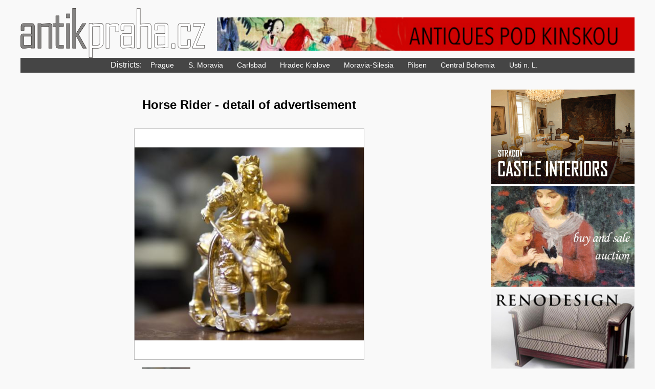

--- FILE ---
content_type: text/html; charset=windows-1250
request_url: https://www.czech-antiques.com/index.php?idAktualni=8&idInzerat=80618
body_size: 7785
content:
<!DOCTYPE html>
<html lang="en">
<head>
  <meta charset="windows-1250" />
  <title>antique good: Horse Rider - Czech Antiques</title><meta name="description" content="Horse Rider - Antique Bazaar - advertising site for antiques, selling and buying at bargain prices. You will find antique furniture, chairs, tables, cabinets, pictures, cabinets, dressers, greenhouses, sculpture, ceramics, china, chandeliers, clocks, toys, carpets, chairs." />
        <meta name="keywords" content="Antiques, antique chairs, tables, cabinets, pictures, cabinets, dressers, greenhouses, sculpture, ceramics, china, chandeliers, clocks, toys, carpets, chairs, antique, antique furniture, antique replica, Bazaar" /><meta name="robots" content="all,index,follow" />
  <meta http-equiv="X-UA-Compatible" content="IE=edge" />
  <meta name="viewport" content="width=device-width" />
  <meta name="verify-v1" content="kECb9AjhyflE9cvgQaVq+y46Vw0MiE/ppeErGC+cJW4=" />
  <link rel="shortcut icon" href="desimg/favicon.ico" />  
  <link rel="stylesheet" type="text/css" href="antikPraha.css?v=27" />
  <link rel="stylesheet" type="text/css" href="lightbox.css" /><!-- Global site tag (gtag.js) - Google Analytics -->
  <script async src="https://www.googletagmanager.com/gtag/js?id=G-99M1PKS032"></script>
  <script>
    window.dataLayer = window.dataLayer || [];
    function gtag(){dataLayer.push(arguments);}
    gtag('js', new Date());
    gtag('consent', 'default', {'ad_storage': 'denied', 'analytics_storage': 'denied', 'region': ['ES']});
    gtag('config', 'G-99M1PKS032');
  </script><script src="php_aplikace/js/jquery-1.9.1.min.js" type="text/javascript"></script>
  <script src="php_aplikace/js/kontrolaPredSmazanim.js" type="text/javascript"></script>
  <script src="php_aplikace/js/global_otevreni_noveho_okna.js" type="text/javascript"></script>
  <script src="php_aplikace/awm/awm_JsRutiny.js" type="text/javascript"></script>
  <script src="php_aplikace/js/lightbox.js?v=2" type="text/javascript"></script>
  <script src="php_aplikace/js/jsDoplnky.js?v=9" type="text/javascript"></script>
  <script src="php_aplikace/awm/awm_LightboxData.php?root=Li4vLi4v" type="text/javascript"></script><script async src="//pagead2.googlesyndication.com/pagead/js/adsbygoogle.js?client=ca-pub-4116112725860936" crossorigin="anonymous"></script><meta name="og:image" content="https://www.czech-antiques.com/./php_aplikace/ag25/ag25_miniatura.php?root=../../&cestaDataIndex=0&maxSirka=90&maxVyska=90&jmenoSouboru=fotoInzerat_301946.jpg"/></head>
<body>
  <header>
    <div class="horniCast obalObtekani">
      <a href="https://www.czech-antiques.com/" title="Antik Praha" class="logo"><img src="desimg/logo_cz.gif?v=1" alt="Starožitnosti Antik Praha" title="Starožitný nábytek a starožitné předměty Antik Praha" height="96" width="360"></a>
      <a href="http://www.czech-antiques.com/pod-kinskou" onclick="window.location.href='pocitadloBanneru.php?banner=235'; return false;" title="info" class="banner"><img src="php_aplikace/data/placenyInzerat_0235.jpg" alt="info" title="info" class="bannerZahlavi" width="630" height="50" /></a>    </div>
    <ul class="prostredek">
          </ul>
    <div id="menu">
      <nav>
        <span>Districts:</span>
        <ul><li><a>Prague</a>
              <ul><li>art auction houses
              <ul><li class="">
                  <a href="https://www.czech-antiques.com/auction-podkinskou">
                  Antiques Pod Kinskou, Ltd.<span>245</span>
                  </a>
                </li><li class="">
                  <a href="https://www.czech-antiques.com/zika-auction">
                  ArtKabinet Zíka
                  </a>
                </li><li class="">
                  <a href="https://www.czech-antiques.com/new-auction">
                  Nova aukce
                  </a>
                </li><li class="">
                  <a href="https://www.czech-antiques.com/valentinum-vii">
                  Valentinum VII, auction house
                  </a>
                </li></ul></li><li>antique galleries
              <ul><li class="">
                  <a href="https://www.czech-antiques.com/pod-kinskou">
                  Antiques Pod Kinskou, Ltd.<span>1823</span>
                  </a>
                </li><li class="">
                  <a href="https://www.czech-antiques.com/art-kabinetprague">
                  ArtKabinet Zíka<span>1220</span>
                  </a>
                </li><li class="">
                  <a href="https://www.czech-antiques.com/vodickova-antique">
                  Antiques Richter<span>709</span>
                  </a>
                </li><li class="">
                  <a href="https://www.czech-antiques.com/michal-jankovsky">
                  Antiques Michal Jankovský<span>395</span>
                  </a>
                </li><li class="">
                  <a href="https://www.czech-antiques.com/galerie-aantik">
                  Galerie Aantik<span>365</span>
                  </a>
                </li><li class="">
                  <a href="https://www.czech-antiques.com/alma-antique">
                  Alma Antique<span>319</span>
                  </a>
                </li><li class="">
                  <a href="https://www.czech-antiques.com/gallery-deer">
                  DEER Gallery<span>220</span>
                  </a>
                </li><li class="">
                  <a href="https://www.czech-antiques.com/antiques-ambra">
                  Antiques Ambra<span>139</span>
                  </a>
                </li><li class="">
                  <a href="https://www.czech-antiques.com/new-antiques">
                  New Antiques - Junk shop<span>113</span>
                  </a>
                </li><li class="">
                  <a href="https://www.czech-antiques.com/pragueart">
                  Prague Art Gallery<span>50</span>
                  </a>
                </li></ul></li><li>antique shops
              <ul><li class="">
                  <a href="https://www.czech-antiques.com/markus">
                  Antiques Markus (Pilsen - Prague)<span>1817</span>
                  </a>
                </li><li class="">
                  <a href="https://www.czech-antiques.com/liben-antique">
                  Liben Antique<span>1280</span>
                  </a>
                </li><li class="">
                  <a href="https://www.czech-antiques.com/junk-shop-jelinek">
                  Antiques Jelínek<span>836</span>
                  </a>
                </li>  </ul></li>
              </ul><li><a>S. Moravia</a>
              <ul><li>antique galleries
              <ul><li class="">
                  <a href="https://www.czech-antiques.com/reno-design">
                  Renodesign, Ltd.<span>210</span>
                  </a>
                </li><li class="">
                  <a href="https://www.czech-antiques.com/svitas-art-design">
                  Svitas art design<span>39</span>
                  </a>
                </li>  </ul></li>
              </ul><li><a>Carlsbad</a>
              <ul><li>antique shops
              <ul><li class="">
                  <a href="https://www.czech-antiques.com/art-ceramic">
                  ART STUDIO<span>14</span>
                  </a>
                </li>  </ul></li>
              </ul><li><a>Hradec Kralove</a>
              <ul><li>antique galleries
              <ul><li class="">
                  <a href="https://www.czech-antiques.com/stracov-castle">
                  Castle Stracov<span>1071</span>
                  </a>
                </li><li class="">
                  <a href="https://www.czech-antiques.com/ateliery-barta">
                  Ateliéry Bárta s.r.o.<span>26</span>
                  </a>
                </li>  </ul></li>
              </ul><li><a>Moravia-Silesia</a>
              <ul><li>antique galleries
              <ul><li class="">
                  <a href="https://www.czech-antiques.com/antiques-ostrava">
                  Antiques Ostrava<span>271</span>
                  </a>
                </li><li class="">
                  <a href="https://www.czech-antiques.com/marcel-chrobak">
                  Antiques Marcel Chrobák<span>265</span>
                  </a>
                </li>  </ul></li>
              </ul><li><a>Pilsen</a>
              <ul><li>antique galleries
              <ul><li class="">
                  <a href="https://www.czech-antiques.com/antiques-slama">
                  Antiques Sláma<span>331</span>
                  </a>
                </li><li class="">
                  <a href="https://www.czech-antiques.com/antiques-skolek">
                  Antiques - nám. Republiky 12, Plzeň<span>322</span>
                  </a>
                </li>  </ul></li>
              </ul><li><a>Central Bohemia</a>
              <ul><li>antique galleries
              <ul><li class="">
                  <a href="https://www.czech-antiques.com/antiques-kladno">
                  Antiques Petr Radosta, Kladno<span>105</span>
                  </a>
                </li>  </ul></li>
              </ul><li><a>Usti n. L.</a>
              <ul><li>antique galleries
              <ul><li class="">
                  <a href="https://www.czech-antiques.com/antiques-kures">
                  Antiques Kures<span>568</span>
                  </a>
                </li>    </ul>
          </ul>
        </ul>      </nav>
    </div>
    <div id="fixniPruh" class="obalObtekani">
      <a href="https://www.czech-antiques.com/" title="Antik Praha" class="logo"><img src="desimg/logo_cz.gif" alt="Starožitnosti Antik Praha" title="Starožitný nábytek a starožitné předměty Antik Praha" height="67" width="230"></a>
      <div id="rozbalovatko"></div>
    </div>
  </header>
  
  <div id="center" class="obalObtekani">
    <main>
      <h1>Horse Rider - detail of advertisement</h1>
	      <div class='detailInzeratu'>
          <div class='detailInzeratuFotografie'><div class='hlavniFotografie'><a href="php_aplikace/data/fotoInzerat_301946.jpg" rel="lightboxId:0" title="Horse Rider"><img src="/obrazek_4d44663868f69f6df30d346df8214691.jpg?root=../../&amp;cestaDataIndex=0&amp;maxSirka=500&amp;maxVyska=500&amp;jmenoSouboru=fotoInzerat_301946.jpg" alt="Horse Rider" title="Horse Rider" /></a></div><div class='vedlejsiFotografie obalObtekani'><div class='fotografie'><a href="php_aplikace/data/fotoInzerat_301947.jpg" rel="lightboxId:1" title="Horse Rider"><img src="/obrazek_f6067ec730383ad0fdfb6357edbbf471.jpg?root=../../&amp;cestaDataIndex=0&amp;maxSirka=150&amp;maxVyska=150&amp;jmenoSouboru=fotoInzerat_301947.jpg&amp;oriznout=&amp;oriznout=centrovat" alt="Horse Rider" title="Horse Rider" /></a>
            </div></div></div>
          <div class='detailInzeratuPopis'>
            <h2>Antique: Horse Rider</h2>
            <p class="prvniOdstavec posledniOdstavec">&nbsp;</p></div><div class="googleReklamaVObsahu"><ins class="adsbygoogle" style="display:block; text-align:center;" data-ad-format="auto"
        data-ad-client="ca-pub-4116112725860936"
        data-ad-slot="5019652226"
        data-full-width-responsive="true"></ins>
        <script>(adsbygoogle = window.adsbygoogle || []).push({});</script> </div><div class="informaceOZbozi">
            <p>on Czech-antigues.com since: 26.11.2025 03:10:02</p>
					  <p>antiques by Category: <a href="http://statues.czech-antiques.com">statues</a></p><p>width: 90&nbsp;mm</p><p>height: 130&nbsp;mm</p><p>depth: 60&nbsp;mm</p><p>date of manufacture: 1880</p><p>country of origin: Asia – China</p><p>period / style: 19th century</p><p>number of pieces: 1</p><p>materials: wood</p><p>details: gilded</p><p>locality: Prague</p><p class="prodejna">seller - antiqueshop: <a href="https://www.czech-antiques.com/junk-shop-jelinek" class="prodejna">Antiques Jelínek</a></p><div class="cenaZbozi"><p>price: <strong>109,- &euro;</strong></p><p class="antikNenavysujeCenu">Antikpraha.cz does not increase the price of goods by its commission and, as a result, some items here are cheaper by tens of percents than the same items on other websites.</p></div><h2 class="sbalovatKontaktniFormular">Email seller about this item?</h2><form action="https://www.czech-antiques.com/index.php" method="post" class="kontaktni">
            <div>
              <label>Name:</label>
              <input type="text" name="fJmeno" value="" maxlength="100" /><br />
              <label>E-mail:</label>
              <input type="email" name="fMail" value="" maxlength="60" /><br />
              <label>Text:</label>
              <textarea name="fText" rows="5"></textarea><br />
              <label>Security code:</label>
              <div>
                <img class="awmKod" src="/./php_aplikace/awm/awm_CaptchaImage.php?root=Li4vLi4v" width="150" height="50" alt="Security code" title="Security code" /><br />
                <a href="#" title="Generate new code" rel="awmKod">Generate new code</a>
                <input type="text" name="fCaptcha" value="" size="10" title="Verification code" maxlength="20" />
                (verification code)
                <input type="submit" name="fOdeslat" value="Odeslat" />
              </div>  
              <input type="hidden" name="fOperace" value="formularOdeslat" />
              <input type="hidden" name="idAktualni" value="14" /> <input type="hidden" name="fIdProdejna" value="8" /><input type="hidden" name="fIdInzerat" value="80618" />  </div>
          </form><ul class="mutace">  <li><a href="https://www.antikpraha.cz/index.php?idAktualni=8&amp;idInzerat=80618" title="Jezdec na koni"><img src="desimg/vlajka_detail_cz.png" alt="Jezdec na koni" title="Jezdec na koni" height="30" width="50" /> www.antikpraha.cz</a></li>  <li><a href="https://www.tschechische-antiquitaeten.com/index.php?idAktualni=8&amp;idInzerat=80618" title="Reiter"><img src="desimg/vlajka_detail_de.png" alt="Reiter" title="Reiter" height="30" width="50" /> www.tschechische-antiquitaeten.com</a></li></ul></div><div class="placenyInzerat"><a href="http://www.czech-antiques.com/pod-kinskou" onclick="window.location.href='pocitadloBanneru.php?banner=235'; return false;" title="info" class="banner"><img src="php_aplikace/data/placenyInzerat_0235.jpg" alt="info" title="info" class="bannerZahlavi" width="630" height="50" /></a><a href="http://www.czech-antiques.com/art-kabinetprague" onclick="window.location.href='pocitadloBanneru.php?banner=406'; return false;" title="info" class="banner"><img src="php_aplikace/data/placenyInzerat_0406.jpg" alt="info" title="info" class="bannerPredVypisemPolozek" width="894" height="106" /></a></div></div><h2>Similar antiques you may be interested in statues</h2><div class="inzeraty obalObtekani"><div class="galerie "><div class="foto"><a href="https://www.czech-antiques.com/index.php?idAktualni=8&amp;idInzerat=130235" title="Sculpture - plaster patinated - 1930"><img src="/obrazek_77c37800999bb63af1c07a5f2839086e.jpg?root=../../&amp;cestaDataIndex=0&amp;maxSirka=350&amp;maxVyska=350&amp;jmenoSouboru=fotoInzerat_529282.jpg" alt="Sculpture - plaster patinated - 1930" title="Sculpture - plaster patinated - 1930" /></a></div><div class="obalObtekani"><h2><a href="https://www.czech-antiques.com/index.php?idAktualni=8&amp;idInzerat=130235" title="Sculpture - plaster patinated - 1930">Sculpture - plaster patinated - 1930</a></h2><p>&nbsp;</p><p class="subjekt"><a href="https://www.czech-antiques.com/pod-kinskou" title="Sculpture - plaster patinated - 1930">antique gallery</a></p><p class="cena">152,- &euro;</p><p class="tip">&nbsp;</p></div></div><div class="galerie "><div class="foto"><a href="https://www.czech-antiques.com/index.php?idAktualni=8&amp;idInzerat=129247" title="Sculpture - patinated metal, marble - 1935"><img src="/obrazek_983aaad4991d3bd170732d1c4a56a4c2.jpg?root=../../&amp;cestaDataIndex=0&amp;maxSirka=350&amp;maxVyska=350&amp;jmenoSouboru=fotoInzerat_524213.jpg" alt="Sculpture - patinated metal, marble - 1935" title="Sculpture - patinated metal, marble - 1935" /></a></div><div class="obalObtekani"><h2><a href="https://www.czech-antiques.com/index.php?idAktualni=8&amp;idInzerat=129247" title="Sculpture - patinated metal, marble - 1935">Sculpture - patinated metal, marble - 1935</a></h2><p>&nbsp;</p><p class="subjekt"><a href="https://www.czech-antiques.com/michal-jankovsky" title="Sculpture - patinated metal, marble - 1935">antique gallery</a></p><p class="cena">1 391,- &euro;</p><p class="tip">&nbsp;</p></div></div><div class="galerie "><div class="foto"><a href="https://www.czech-antiques.com/index.php?idAktualni=8&amp;idInzerat=72451" title="Shoemaker"><img src="/obrazek_17ae90c4834559f278f7e31abaaea6e0.jpg?root=../../&amp;cestaDataIndex=0&amp;maxSirka=350&amp;maxVyska=350&amp;jmenoSouboru=fotoInzerat_264925.jpg" alt="Shoemaker" title="Shoemaker" /></a></div><div class="obalObtekani"><h2><a href="https://www.czech-antiques.com/index.php?idAktualni=8&amp;idInzerat=72451" title="Shoemaker">Shoemaker</a></h2><p>Patinated tin or cast iron. A statue of a shoemaker sitting on a stool, with a...</p><p class="subjekt"><a href="https://www.czech-antiques.com/pod-kinskou" title="Shoemaker">antique gallery</a></p><p class="cena">109,- &euro;</p><p class="tip">&nbsp;</p></div></div><div class="prodejna "><div class="foto"><a href="https://www.czech-antiques.com/index.php?idAktualni=8&amp;idInzerat=101796" title="Animals - patinated bronze, marble - Carl Kauba - 1900"><img src="/obrazek_fdfb3c83e5ed03f3d99686df4b0117be.jpg?root=../../&amp;cestaDataIndex=0&amp;maxSirka=350&amp;maxVyska=350&amp;jmenoSouboru=fotoInzerat_397535.jpg" alt="Animals - patinated bronze, marble - Carl Kauba - 1900" title="Animals - patinated bronze, marble - Carl Kauba - 1900" /></a></div><div class="obalObtekani"><h2><a href="https://www.czech-antiques.com/index.php?idAktualni=8&amp;idInzerat=101796" title="Animals - patinated bronze, marble - Carl Kauba - 1900">Animals - patinated bronze, marble - Carl Kauba - 1900</a></h2><p>&nbsp;</p><p class="subjekt"><a href="https://www.czech-antiques.com/liben-antique" title="Animals - patinated bronze, marble - Carl Kauba - 1900">antiqueshop</a></p><p class="cena">2 130,- &euro;</p><p class="tip">&nbsp;</p></div></div><div class="galerie "><div class="foto"><a href="https://www.czech-antiques.com/index.php?idAktualni=8&amp;idInzerat=143045" title="Sculpture - 1970"><img src="/obrazek_63f7b0b5c6ecc9536d1e2edd52af7185.jpg?root=../../&amp;cestaDataIndex=0&amp;maxSirka=350&amp;maxVyska=350&amp;jmenoSouboru=fotoInzerat_591279.jpg" alt="Sculpture - 1970" title="Sculpture - 1970" /></a></div><div class="obalObtekani"><h2><a href="https://www.czech-antiques.com/index.php?idAktualni=8&amp;idInzerat=143045" title="Sculpture - 1970">Sculpture - 1970</a></h2><p>&nbsp;</p><p class="subjekt"><a href="https://www.czech-antiques.com/stracov-castle" title="Sculpture - 1970">antique gallery</a></p><p class="cena">10 652,- &euro;</p><p class="tip">&nbsp;</p></div></div><div class="prodejna "><div class="foto"><a href="https://www.czech-antiques.com/index.php?idAktualni=8&amp;idInzerat=131369" title="Bust - 1940"><img src="/obrazek_23157bcb29e62e006c23f93de2ca7284.jpg?root=../../&amp;cestaDataIndex=0&amp;maxSirka=350&amp;maxVyska=350&amp;jmenoSouboru=fotoInzerat_533641.jpg" alt="Bust - 1940" title="Bust - 1940" /></a></div><div class="obalObtekani"><h2><a href="https://www.czech-antiques.com/index.php?idAktualni=8&amp;idInzerat=131369" title="Bust - 1940">Bust - 1940</a></h2><p>&nbsp;</p><p class="subjekt"><a href="https://www.czech-antiques.com/junk-shop-jelinek" title="Bust - 1940">antiqueshop</a></p><p class="cena">522,- &euro;</p><p class="tip">&nbsp;</p></div></div></div><a href="http://www.czech-antiques.com/art-kabinetprague" onclick="window.location.href='pocitadloBanneru.php?banner=382'; return false;" title="new gallery in the centre of Prague" class="banner"><img src="php_aplikace/data/placenyInzerat_0382.jpg" alt="new gallery in the centre of Prague" title="new gallery in the centre of Prague" class="bannerPredVypisemPolozek" width="894" height="106" /></a><div class="socialniSite">
          <a href="https://www.instagram.com/antikpraha_cz/" class="instagram" title="Instagram" onclick="return !window.open(this.href);">Instagram</a>
          <a href="https://www.facebook.com/antikprahacz/" class="facebook" title="Facebook" onclick="return !window.open(this.href);">Facebook</a>
          <a href="https://twitter.com/AntikPraha" class="twitter" title="Twitter" onclick="return !window.open(this.href);">Twitter</a>
        </div>    </main>
    <div class="reklamy">
      <div class="reklama"><a href="http://www.czech-antiques.com/stracov-castle" onclick="window.location.href='pocitadloBanneru.php?banner=312'; return false;" title="Castle Stracov" class="banner"><img src="php_aplikace/data/placenyInzerat_0312.gif" alt="Castle Stracov" title="Castle Stracov"  width="280" height="184" /></a></div><div class="reklama"><a href="https://www.czech-antiques.com/pod-kinskou" onclick="window.location.href='pocitadloBanneru.php?banner=624'; return false;" title="Catalog" class="banner"><img src="php_aplikace/data/placenyInzerat_0624.gif" alt="Catalog" title="Catalog"  width="280" height="198" /></a></div><div class="reklama"><a href="https://www.czech-antiques.com/reno-design" onclick="window.location.href='pocitadloBanneru.php?banner=428'; return false;" title="info" class="banner"><img src="php_aplikace/data/placenyInzerat_0428.jpg" alt="info" title="info"  width="280" height="202" /></a></div>    </div>
  </div>
  <footer>
    <nav>
      <ul>
        <li><a href="https://www.czech-antiques.com/index.php?idAktualni=10">about us/contact</a></li>
        <li><a href="https://www.czech-antiques.com/index.php?idAktualni=9">help</a></li>
                  
      </ul>
    </nav>
    <p class="seznamKategorii prvniOdstavec"><a href="https://old-advertisement-labels.czech-antiques.com/" title="Collecting - old advertisement, advertising labels, packaging, posters">advertisement, labels, packaging, posters</a>, <a href="https://armchairs.czech-antiques.com/" title="Armchairs - rocking, adjustable, upholstered...">armchairs</a>, <a href="https://attractions-trivia.czech-antiques.com/" title="Antique attractions, curiosities, trivia, exoticism, other and unclassifiable">attractions, curiosities, trivia, other</a>, <a href="https://baby-furniture.czech-antiques.com/" title="Antique baby furniture - chairs, tables, cradles">baby furniture</a>, <a href="https://baby-items-toys-carriages.czech-antiques.com/" title="Baby items - antique prams, carriages, toys, antique and replics">baby items, toys, carriages</a>, <a href="https://beds.czech-antiques.com/" title="Marriage beds, single beds, from solid wood, antique and replicas">beds</a>, <a href="https://benches.czech-antiques.com/" title="Antique desks and benches as well as their replicas">benches, desks</a>, <a href="https://bookcases.czech-antiques.com/" title="Old bookcases, antique furniture">bookcases</a>, <a href="https://buffets.czech-antiques.com/" title="Buffets - antique furniture and replicas">buffets</a>, <a href="https://cabinets.czech-antiques.com/" title="Cabinets - antique original of furniture and modern replicas">cabinets</a>, <a href="https://antique-cabinets.czech-antiques.com/" title="Cabinets - antique and replicas, kitchen, corner cabinets, dressing-cases and other">cabinets</a>, <a href="https://carpets-tapestries.czech-antiques.com/" title="Antique carpets, old tapestries">carpets & tapestries</a>, <a href="https://ceramics.czech-antiques.com/" title="ceramic - ceramic vases, pots, statues, mugs ...">ceramics</a>, <a href="https://chairs.czech-antiques.com/" title="Chairs - in the dining room, kitchen, chairs to the dining tables and writing desks">chairs</a>, <a href="https://clocks-watches.czech-antiques.com/" title="Clocks, watches, originals and antique replicas, wall clocks, trunk dial clocks">clocks & watches</a>, <a href="https://coat-racks.czech-antiques.com/" title="Coat racks - floor or wall, antique and replicas, for clothing, for keys and other">coat racks</a>, <a href="https://coffers-chests.czech-antiques.com/" title="Wooden coffers &amp; chests for clothes, toys, antique and replicas">coffers, chests</a>, <a href="https://commodes-bureaus.czech-antiques.com/" title="Bureaus, commodes, chests of drawers, chiffoniers, dressers">commodes, bureaus</a>, <a href="https://couches-sofas.czech-antiques.com/" title="fold-out and other couches, chairs, sofas...">couches, sofas</a>, <a href="https://antique-wardrobes-closets.czech-antiques.com/" title="Wardrobes, classic and corner, replicas and antique, wooden">cupboards</a>, <a href="https://bedside-tables.czech-antiques.com/" title="Antique bedside tables - wooden tables, brass tables, tables with glass plates...">desks & tables - bedside tables</a>, <a href="https://coffee-tables.czech-antiques.com/" title="Coffee tables - wooden, glass, antique &amp; replicas">desks & tables - cofee tables</a>, <a href="https://kitchen-dining-tables.czech-antiques.com/" title="Antique dining tables &amp; kitchen tables - folding, round, oval, made out of solid wood, glass, antique and replicas">desks & tables - dining tables, kitchen tables</a>, <a href="https://serving-trolleys.czech-antiques.com/" title="Antique dumbwaiters with or without wheels, wooden, antique and replicas">desks & tables - dumbwaiters</a>, <a href="https://antique-desks.czech-antiques.com/" title="Antique desks &amp; tables - tv tables, dressing tables">desks & tables - other</a>, <a href="https://antique-tables.czech-antiques.com/" title="Antique tables and replicas - coffee tables, round tables, oval tables and other">desks & tables - other, remaining</a>, <a href="https://tables-for-flowers.czech-antiques.com/" title="Antique tables for flowers - wooden tables &amp; desks">desks & tables - tables for flowers</a>, <a href="https://writing-desks-tables.czech-antiques.com/" title="desks &amp; tables - writing desks, work tables, classical, corner, double, antique and replicas">desks & tables - writing desks</a>, <a href="https://gramophones-typewriters-microscopes.czech-antiques.com/" title="Old gramophones, typewriters, microscopes, scales, cameras, radios, antiquities">devices, equipments, electronics, tools</a>, <a href="https://garden-decoration-accessories.czech-antiques.com/" title="Garden decoration - summer-houses, lighting, vases, fountains">garden decoration & accesories</a>, <a href="https://garden-furniture.czech-antiques.com/" title="Garden furniture - wooden, metal, garden benches, sunbeds, tables, sets">garden furniture</a>, <a href="https://glass-jars.czech-antiques.com/" title="Antique glass jars for foodstuffs, sweets, flour...">glass - jars</a>, <a href="https://bohemian-glass-czech-crystal.czech-antiques.com/" title="Antique glasses, cups, Moser, Nový Bor, Gallé">glass - other</a>, <a href="https://glass-vases.czech-antiques.com/" title="Antique bohemian glass vases - cut glass, czech crystal, etched, clear &amp; frosted glass">glass - vases</a>, <a href="https://hunting-trophies.czech-antiques.com/" title="Hunting trophies – antlers, horns, stuffed animals">hunting trophies</a>, <a href="https://bracelets.czech-antiques.com/" title="Antique bracelets, golden, silver and other bracelets...">jewelry - bracelets</a>, <a href="https://brooches.czech-antiques.com/" title="Antique brooches, golden, silver, czech garnets">jewelry - brooches</a>, <a href="https://gold-silver-earrings.czech-antiques.com/" title="Antique golden earrings, silver earrings, with pearls, brilliants, diamonds, czech garnets">jewelry - earrings</a>, <a href="https://necklaces.czech-antiques.com/" title="Antique necklaces - golden, silver, with diamonds, brilliants, garnets, pearls">jewelry - necklaces</a>, <a href="https://jewelry-jewelery.czech-antiques.com/" title="Jewelry - golden, silver, antique jewelry and valuables">jewelry - other</a>, <a href="https://pendants.czech-antiques.com/" title="Antique pendants - golden, silver, crosses, pendants with brilliants, diamonds">jewelry - pendants</a>, <a href="https://gold-silver-rings.czech-antiques.com/" title="Golden rings, white rings, silver rings, with czech garnets, brilliants, diamonds, only antique">jewelry - rings</a>, <a href="https://antique-chandeliers-lamps.czech-antiques.com/" title="Antique chandeliers, lamps &amp; other antique fixtures and replicas">lightings, fixtures - chandeliers, lamps</a>, <a href="https://metal-candle-holders.czech-antiques.com/" title="antique metal candle holders, wrought candlesticks - table, wall">metal candle holders</a>, <a href="https://tin-flower-pots.czech-antiques.com/" title="Decorative pots made of metal, painted metal pots...">metal pots</a>, <a href="https://mirrors-vanities.czech-antiques.com/" title="Antique mirrors and vanities - antique and replicas of antique mirrors and vanities">mirrors, vanities</a>, <a href="https://musical-instruments.czech-antiques.com/" title="Bazaar - antique musical instruments, pianos, violins and other">musical instruments</a>, <a href="https://coins-numismatics.czech-antiques.com/" title="Numismatics - old coins, paper-money, commemorative medals and coins">numismatics - old coins, paper-money, medals</a>, <a href="https://painting-frames.czech-antiques.com/" title="Painting frames - antique frames and replicas">painting frames</a>, <a href="https://paintings-decorations.czech-antiques.com/" title="paintings and home decorations">paintings</a>, <a href="https://philately-postage-stamps.czech-antiques.com/" title="Philately - postage stamps from around the world">philately - postage stamps, historical postcards</a>, <a href="https://porcelain-vases-bowls-boxes.czech-antiques.com/" title="porcelain containers - boxes, vases, bowls and other">porcelain containers</a>, <a href="https://porcelain-cups-saucers.czech-antiques.com/" title="Porcelain mugs, cups and saucers, tea and coffee">porcelain cups & saucers</a>, <a href="https://porcelain-figurines.czech-antiques.com/" title="Porcelain - Royal Dux, Meissen, Rosenthal, Villeroy &amp; Boch, figurines">porcelain figurines and decorations</a>, <a href="https://porcelain-dishes.czech-antiques.com/" title="porcelain dishes - combinations of tea, coffee, dining sets...">porcelain sets of dishes</a>, <a href="https://bedroom-furniture.czech-antiques.com/" title="Bedroom furniture - bedrooms, sets, collections">sets - bedroom</a>, <a href="https://dining-room-furniture.czech-antiques.com/" title="dining room - dining room sets, dining room furniture">sets - dining room</a>, <a href="https://living-rooms-furniture.czech-antiques.com/" title="Living room - sofas, furniture, sets, collections">sets - living room</a>, <a href="https://sets.czech-antiques.com/" title="Sets, kits, room sets - other">sets - other room sets</a>, <a href="https://showcases-glass-cases.czech-antiques.com/" title="Showcases &amp; glass cases, glass, antique and replicas">showcases, glass cases</a>, <a href="https://sideboards.czech-antiques.com/" title="Sideboards, cupboards - antique and replicas, kitchen furniture">sideboards, cupboards</a>, <a href="https://metal-iron-sinks.czech-antiques.com/" title="Sinks - metal and iron, garden, hanging, gallery sinks">sinks</a>, <a href="https://antique-furniture.czech-antiques.com/" title="Antique furniture, special furniture &amp; accessories, antique or replicas">special furniture & accessories</a>, <a href="https://stands-pedestals-columns.czech-antiques.com/" title="Stands, pedestals, columns for flowers, statues, paintings...">stands, pedestals, columns</a>, <a href="https://statues.czech-antiques.com/" title="Antique statues, busts, reliefs - original or reproductions, antique or modern">statues</a>, <a href="https://stools-tabourets-piano-chairs.czech-antiques.com/" title="Antique stools, tabourets, piano chairs">stools, tabourets, piano chairs</a>, <a href="https://stoves-fireplace.czech-antiques.com/" title="Antique stoves, ovens, fireplace walls, mantelpieces, fire irons, decorations and accessories">stoves, fireplaces & accessories</a>, <a href="https://partitions.czech-antiques.com/" title="Table screens - for interior or garden, metal, cast iron, wooden">Table screens</a>, <a href="https://vessels-jars-brass.czech-antiques.com/" title="Vessels and jars of brass, bronze, brass and other metals">vessels and jars of brass</a>, <a href="https://walking-sticks-canes.czech-antiques.com/" title="Walking sticks, sticks for tourism, labels to sticks">walkinkg sticks</a>, <a href="https://wall-shelves.czech-antiques.com/" title="antique wall shelves, wall shelving">wall shelves</a>, <a href="https://weapons-militaria.czech-antiques.com/" title="Historical weapons, munitions, uniforms, antique and replicas, Austria-Hungary, Russia, Asia">weapons and militaria</a>, <a href="https://whatnots.czech-antiques.com/" title="Whatnots – antique originals and replicas">whatnots</a></p><p class="seznamKategorii">&nbsp;</p><p class="seznamKategorii posledniOdstavec"><a href="http://www.internetart.cz/" title="INTERNET ART, s.r.o." onclick="window.open(this.href); return false;" class="odkazVnejsi">INTERNET ART</a></p>  </footer>

      <div id="ag25_cnt">  <!-- zacatek pocitadla -->
            <script type="text/javascript"> 
        <!--
          document.write("<img src='./php_aplikace/ag25/ag25_pocitadlo.php?root=../../&amp;referer=&amp;page=detailInzeratu&amp;screenres="+screen.width+"x"+screen.height+"&amp;colordepth="+screen.colorDepth+"&amp;tim=1768850769&amp;hexPozadi=000000&amp;skupina=3' width='1' height='1' alt='Statistiky' title='Statistiky' />"); 
        // --> 
      </script>
    </div>  <!-- konec pocitadla -->
  </body>
</html>



--- FILE ---
content_type: text/html; charset=utf-8
request_url: https://www.google.com/recaptcha/api2/aframe
body_size: 248
content:
<!DOCTYPE HTML><html><head><meta http-equiv="content-type" content="text/html; charset=UTF-8"></head><body><script nonce="3Ds--TF39DawrYccQUJevQ">/** Anti-fraud and anti-abuse applications only. See google.com/recaptcha */ try{var clients={'sodar':'https://pagead2.googlesyndication.com/pagead/sodar?'};window.addEventListener("message",function(a){try{if(a.source===window.parent){var b=JSON.parse(a.data);var c=clients[b['id']];if(c){var d=document.createElement('img');d.src=c+b['params']+'&rc='+(localStorage.getItem("rc::a")?sessionStorage.getItem("rc::b"):"");window.document.body.appendChild(d);sessionStorage.setItem("rc::e",parseInt(sessionStorage.getItem("rc::e")||0)+1);localStorage.setItem("rc::h",'1768850773676');}}}catch(b){}});window.parent.postMessage("_grecaptcha_ready", "*");}catch(b){}</script></body></html>

--- FILE ---
content_type: text/javascript; charset=windows-1250
request_url: https://www.czech-antiques.com/php_aplikace/awm/awm_LightboxData.php?root=Li4vLi4v
body_size: 130
content:
var lightboxId = new lightbox("lightboxId", "/");lightboxId.ulozDataFotografie(0, "Horse Rider", "", "", "php_aplikace/data/fotoInzerat_301946.jpg"); lightboxId.ulozDataFotografie(1, "Horse Rider", "", "", "php_aplikace/data/fotoInzerat_301947.jpg"); $(window).ready(function() {
         lightboxId.nahradAtributOnclick(); //atribut je znamy az po nacteni
       });